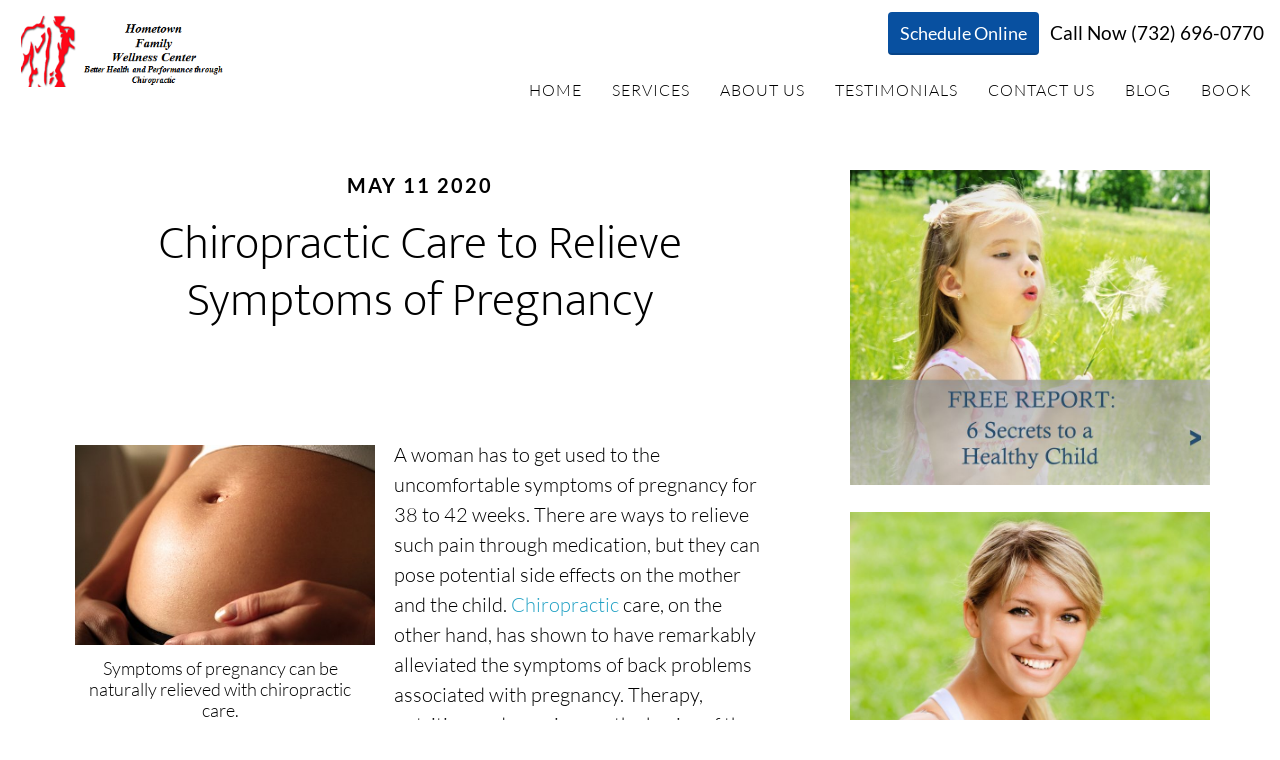

--- FILE ---
content_type: text/html; charset=UTF-8
request_url: https://www.chiropractorfreehold.com/category/chiropractor/page/29/
body_size: 27209
content:
<!DOCTYPE html><html dir="ltr" lang="en-US" prefix="og: https://ogp.me/ns#"><head ><meta charset="UTF-8" /><meta name="viewport" content="width=device-width, initial-scale=1" /><title>chiropractor - Hometown Family Wellness Center - Page 29</title><meta name="description" content="- Page 29" /><meta name="robots" content="noindex, nofollow, max-image-preview:large" /><link rel="canonical" href="https://www.chiropractorfreehold.com/category/chiropractor/page/29/" /><link rel="prev" href="https://www.chiropractorfreehold.com/category/chiropractor/page/28/" /><link rel="next" href="https://www.chiropractorfreehold.com/category/chiropractor/page/30/" /><meta name="generator" content="All in One SEO (AIOSEO) 4.9.0" /> <script type="application/ld+json" class="aioseo-schema">{"@context":"https:\/\/schema.org","@graph":[{"@type":"BreadcrumbList","@id":"https:\/\/www.chiropractorfreehold.com\/category\/chiropractor\/page\/29\/#breadcrumblist","itemListElement":[{"@type":"ListItem","@id":"https:\/\/www.chiropractorfreehold.com#listItem","position":1,"name":"Home","item":"https:\/\/www.chiropractorfreehold.com","nextItem":{"@type":"ListItem","@id":"https:\/\/www.chiropractorfreehold.com\/category\/chiropractor\/#listItem","name":"chiropractor"}},{"@type":"ListItem","@id":"https:\/\/www.chiropractorfreehold.com\/category\/chiropractor\/#listItem","position":2,"name":"chiropractor","item":"https:\/\/www.chiropractorfreehold.com\/category\/chiropractor\/","nextItem":{"@type":"ListItem","@id":"https:\/\/www.chiropractorfreehold.com\/category\/chiropractor\/page\/29#listItem","name":"Page 29"},"previousItem":{"@type":"ListItem","@id":"https:\/\/www.chiropractorfreehold.com#listItem","name":"Home"}},{"@type":"ListItem","@id":"https:\/\/www.chiropractorfreehold.com\/category\/chiropractor\/page\/29#listItem","position":3,"name":"Page 29","previousItem":{"@type":"ListItem","@id":"https:\/\/www.chiropractorfreehold.com\/category\/chiropractor\/#listItem","name":"chiropractor"}}]},{"@type":"CollectionPage","@id":"https:\/\/www.chiropractorfreehold.com\/category\/chiropractor\/page\/29\/#collectionpage","url":"https:\/\/www.chiropractorfreehold.com\/category\/chiropractor\/page\/29\/","name":"chiropractor - Hometown Family Wellness Center - Page 29","description":"- Page 29","inLanguage":"en-US","isPartOf":{"@id":"https:\/\/www.chiropractorfreehold.com\/#website"},"breadcrumb":{"@id":"https:\/\/www.chiropractorfreehold.com\/category\/chiropractor\/page\/29\/#breadcrumblist"}},{"@type":"Organization","@id":"https:\/\/www.chiropractorfreehold.com\/#organization","name":"Hometown Family Wellness Center","description":"Experienced Chiropractor in Freehold","url":"https:\/\/www.chiropractorfreehold.com\/"},{"@type":"WebSite","@id":"https:\/\/www.chiropractorfreehold.com\/#website","url":"https:\/\/www.chiropractorfreehold.com\/","name":"Hometown Family Wellness Center","description":"Experienced Chiropractor in Freehold","inLanguage":"en-US","publisher":{"@id":"https:\/\/www.chiropractorfreehold.com\/#organization"}}]}</script> <link rel='dns-prefetch' href='//fonts.googleapis.com' /><link rel='dns-prefetch' href='//maxcdn.bootstrapcdn.com' /><link rel="alternate" type="application/rss+xml" title="Hometown Family Wellness Center &raquo; Feed" href="https://www.chiropractorfreehold.com/feed/" /><link rel="alternate" type="application/rss+xml" title="Hometown Family Wellness Center &raquo; Comments Feed" href="https://www.chiropractorfreehold.com/comments/feed/" /><link rel="alternate" type="application/rss+xml" title="Hometown Family Wellness Center &raquo; chiropractor Category Feed" href="https://www.chiropractorfreehold.com/category/chiropractor/feed/" /><style id="litespeed-ccss">article,aside,header,main,nav,section{display:block}html{font-family:sans-serif;-ms-text-size-adjust:100%;-webkit-text-size-adjust:100%}body{margin:0}a{background:#fff0}h1{font-size:2em;margin:.67em 0}strong{font-weight:700}img{border:0}*{-webkit-box-sizing:border-box;-moz-box-sizing:border-box;box-sizing:border-box}.entry:before,.entry-content:before,.site-container:before,.site-header:before,.site-inner:before,.widget:before,.wrap:before{content:" ";display:table}.entry:after,.entry-content:after,.site-container:after,.site-header:after,.site-inner:after,.widget:after,.wrap:after{clear:both;content:" ";display:table}body{background-color:#fff;color:#000;font-family:"Ek Mukta",sans-serif;font-size:20px;font-weight:200;line-height:1.5;-webkit-font-smoothing:antialiased}a{color:#22a1c4;text-decoration:none}p{margin:0 0 30px;padding:0}ul{margin:0;padding:0}li{list-style-type:none}strong{font-weight:800}h1,h2{font-family:"Ek Mukta",sans-serif;font-weight:200;line-height:1.2;margin:0 0 20px}h1{font-size:36px}h2{font-size:32px}img{max-width:100%}img{height:auto}::-moz-placeholder{color:#000;opacity:1}::-webkit-input-placeholder{color:#000}.site-inner,.wrap{float:none;margin:0 auto;max-width:1200px}.site-inner{background-color:#fff;clear:both;margin-top:170px;position:relative;z-index:9;-word-wrap:break-word}.entry-title{font-size:48px}img.alignnone,.alignnone{margin-bottom:12px}.widget{word-wrap:break-word}.site-header{background-color:#000;left:0;position:fixed;top:0;width:100%;z-index:999}.title-area{float:left;padding:25px 0;width:360px}.site-title{font-size:24px;font-weight:800;letter-spacing:2px;line-height:1;margin-bottom:0;text-transform:uppercase}.site-title a{color:#fff!important}.header-image .title-area{padding:0}.header-image .site-title>a{background-size:contain!important;display:block;height:76px;text-indent:-9999px}.site-description{display:block;height:0;margin-bottom:0;text-indent:-9999px}.genesis-nav-menu{line-height:1}.genesis-nav-menu .menu-item{display:inline-block;text-align:left}.genesis-nav-menu li li{margin-left:0}.genesis-nav-menu a{color:#fff;display:block;font-size:14px;font-weight:200;letter-spacing:1px;padding:30px 15px;text-transform:uppercase}.genesis-nav-menu>li>a{border-bottom:2px solid #fff0}.genesis-nav-menu>.menu-item>a{text-transform:uppercase}.genesis-nav-menu .sub-menu{left:-9999px;letter-spacing:0;opacity:0;position:absolute;width:240px;z-index:99}.genesis-nav-menu .sub-menu a{background-color:#111;padding:20px;position:relative;width:240px}.nav-primary{text-align:center}.nav-primary .genesis-nav-menu{float:right}.content{float:left;width:700px}.entry{margin-bottom:100px}p.entry-meta{font-size:20px;margin-bottom:0}.entry-header{text-align:center}.entry-header p.entry-meta{font-weight:700;letter-spacing:2px;margin-bottom:16px;text-transform:uppercase}.entry-header::after{border-bottom:1px solid #000;content:"";display:block;margin:0 auto 60px;padding-bottom:30px;width:25%}.sidebar{float:right;width:360px}.sidebar .widget{margin-bottom:40px}.site-inner{opacity:1}*{outline:none!important}body{font-familyfont-family:"Lato","sans-serif"}.title-area{width:300px;padding-left:9px}.site-header{background-color:#FFF}.genesis-nav-menu a{color:#000;font-size:16px;font-family:"Lato",sans-serif}.nav-primary .genesis-nav-menu{float:none}.header-image .site-title>a{top:3px;position:relative}.entry-header::after{border-bottom:0 solid #000}.sidebar .widget{margin-bottom:7px}.site-header>.wrap{border-bottom:0 solid #fff;padding-top:8px}.genesis-nav-menu .menu-item{position:static}.genesis-nav-menu .sub-menu{left:initial;letter-spacing:0;opacity:1;position:absolute}.genesis-nav-menu ul.sub-menu{border-left:1px solid #f7f7f7;border-right:1px solid #f7f7f7;border-bottom:1px solid #f7f7f7;min-width:127px;position:absolute;-webkit-box-shadow:0 1px 1px rgb(0 0 0/.05)!important;-moz-box-shadow:0 1px 1px rgb(0 0 0/.05)!important;-o-box-shadow:0 1px 1px rgb(0 0 0/.05)!important;-ms-box-shadow:0 1px 1px rgb(0 0 0/.05)!important;box-shadow:0 1px 1px rgb(0 0 0/.05)!important;-webkit-transform:rotate3d(1,0,0,-90deg)!important;-moz-transform:rotate3d(1,0,0,-90deg)!important;-o-transform:rotate3d(1,0,0,-90deg)!important;-ms-transform:rotate3d(1,0,0,-90deg)!important;transform:rotate3d(1,0,0,-90deg)!important;-webkit-transform-origin:0 0 0!important;-moz-transform-origin:0 0 0!important;-o-transform-origin:0 0 0!important;-ms-transform-origin:0 0 0!important;transform-origin:0 0 0!important}ul.sub-menu a{color:#fff}.genesis-nav-menu ul.sub-menu{position:absolute;top:100%;padding:0 0;-webkit-transform:translateY(55px);-moz-transform:translateY(55px);-o-transform:translateY(55px);-ms-transform:translateY(55px);transform:translateY(55px);opacity:0;visibility:hidden;overflow:hidden;border-left:1px solid rgb(0 0 0/.15);border-right:1px solid rgb(0 0 0/.15);border-bottom:1px solid rgb(0 0 0/.15);margin-top:-2px}.menu-primary li{-webkit-transform-style:preserve-3d;-moz-transform-style:preserve-3d;-o-transform-style:preserve-3d;-ms-transform-style:preserve-3d;transform-style:preserve-3d;-webkit-transform:perspective(600);-moz-transform:perspective(600);-o-transform:perspective(600);-ms-transform:perspective(600);transform:perspective(600);perspective:600px}.genesis-nav-menu .sub-menu a{background-color:#FDFDFD;color:#000}.sub-menu .menu-item{border-bottom:0 solid #e0e0e0}.call-now a{font-weight:400;color:#41BEDD;font-size:18px}header.site-header{padding-left:8px}.call-now-header{text-align:center}.call-now-header a{color:#000;font-size:19px;font-weight:400}#call_now_in_header{float:right;padding-top:4px;max-height:4px}.nav-primary{text-align:right;margin-top:24px}.nav-primary .genesis-nav-menu a{padding:27px 15px 22px}.genesis-nav-menu .sub-menu a{width:240px}@media only screen and (max-width:1280px){.site-inner,.wrap{max-width:1140px}}@media only screen and (max-width:1200px){.site-inner,.wrap{max-width:960px}.site-header .widget-area{width:580px}.content{width:520px}.genesis-nav-menu a{padding:30px 10px}.site-inner,.wrap{max-width:100%}#call_now_in_header{padding-right:12px;width:auto}.site-inner,.wrap{padding-left:1%;padding-right:1%}}@media only screen and (max-width:1023px){.site-inner,.wrap{max-width:768px}.site-header{position:static}.content,.sidebar,.site-header .widget-area,.title-area{width:100%}.site-header .title-area{padding:15px 0;margin-left:auto;margin-right:auto}.genesis-nav-menu,.site-header .widget-area,.site-title{text-align:center}.header-image .site-title>a{background-position:center!important}.nav-primary .genesis-nav-menu{float:none}.genesis-nav-menu a{padding:10px}.site-inner{margin-top:80px}ul#menu-main-menu{margin-top:21px}#call_now_in_header{clear:both;float:none}}@media only screen and (max-width:800px){.site-inner,.wrap{max-width:none;width:100%}.site-inner,.wrap{padding:0 5%}.site-inner,.wrap{padding:0 1%}.title-area{width:100%}.title-area{float:none}#call_now_in_header{float:none;padding-top:0;max-height:20px}.wrap #call_now_in_header{float:none;padding-top:4px;max-height:4px;position:relative;top:-14px}}@media only screen and (max-width:615px){.site-inner{margin-top:13px}}ul{box-sizing:border-box}.entry-content{counter-reset:footnotes}:root{--wp--preset--font-size--normal:16px;--wp--preset--font-size--huge:42px}html :where(img[class*=wp-image-]){height:auto;max-width:100%}:root{--wp--preset--aspect-ratio--square:1;--wp--preset--aspect-ratio--4-3:4/3;--wp--preset--aspect-ratio--3-4:3/4;--wp--preset--aspect-ratio--3-2:3/2;--wp--preset--aspect-ratio--2-3:2/3;--wp--preset--aspect-ratio--16-9:16/9;--wp--preset--aspect-ratio--9-16:9/16;--wp--preset--color--black:#000000;--wp--preset--color--cyan-bluish-gray:#abb8c3;--wp--preset--color--white:#ffffff;--wp--preset--color--pale-pink:#f78da7;--wp--preset--color--vivid-red:#cf2e2e;--wp--preset--color--luminous-vivid-orange:#ff6900;--wp--preset--color--luminous-vivid-amber:#fcb900;--wp--preset--color--light-green-cyan:#7bdcb5;--wp--preset--color--vivid-green-cyan:#00d084;--wp--preset--color--pale-cyan-blue:#8ed1fc;--wp--preset--color--vivid-cyan-blue:#0693e3;--wp--preset--color--vivid-purple:#9b51e0;--wp--preset--gradient--vivid-cyan-blue-to-vivid-purple:linear-gradient(135deg,rgba(6,147,227,1) 0%,rgb(155,81,224) 100%);--wp--preset--gradient--light-green-cyan-to-vivid-green-cyan:linear-gradient(135deg,rgb(122,220,180) 0%,rgb(0,208,130) 100%);--wp--preset--gradient--luminous-vivid-amber-to-luminous-vivid-orange:linear-gradient(135deg,rgba(252,185,0,1) 0%,rgba(255,105,0,1) 100%);--wp--preset--gradient--luminous-vivid-orange-to-vivid-red:linear-gradient(135deg,rgba(255,105,0,1) 0%,rgb(207,46,46) 100%);--wp--preset--gradient--very-light-gray-to-cyan-bluish-gray:linear-gradient(135deg,rgb(238,238,238) 0%,rgb(169,184,195) 100%);--wp--preset--gradient--cool-to-warm-spectrum:linear-gradient(135deg,rgb(74,234,220) 0%,rgb(151,120,209) 20%,rgb(207,42,186) 40%,rgb(238,44,130) 60%,rgb(251,105,98) 80%,rgb(254,248,76) 100%);--wp--preset--gradient--blush-light-purple:linear-gradient(135deg,rgb(255,206,236) 0%,rgb(152,150,240) 100%);--wp--preset--gradient--blush-bordeaux:linear-gradient(135deg,rgb(254,205,165) 0%,rgb(254,45,45) 50%,rgb(107,0,62) 100%);--wp--preset--gradient--luminous-dusk:linear-gradient(135deg,rgb(255,203,112) 0%,rgb(199,81,192) 50%,rgb(65,88,208) 100%);--wp--preset--gradient--pale-ocean:linear-gradient(135deg,rgb(255,245,203) 0%,rgb(182,227,212) 50%,rgb(51,167,181) 100%);--wp--preset--gradient--electric-grass:linear-gradient(135deg,rgb(202,248,128) 0%,rgb(113,206,126) 100%);--wp--preset--gradient--midnight:linear-gradient(135deg,rgb(2,3,129) 0%,rgb(40,116,252) 100%);--wp--preset--font-size--small:13px;--wp--preset--font-size--medium:20px;--wp--preset--font-size--large:36px;--wp--preset--font-size--x-large:42px;--wp--preset--spacing--20:0.44rem;--wp--preset--spacing--30:0.67rem;--wp--preset--spacing--40:1rem;--wp--preset--spacing--50:1.5rem;--wp--preset--spacing--60:2.25rem;--wp--preset--spacing--70:3.38rem;--wp--preset--spacing--80:5.06rem;--wp--preset--shadow--natural:6px 6px 9px rgba(0, 0, 0, 0.2);--wp--preset--shadow--deep:12px 12px 50px rgba(0, 0, 0, 0.4);--wp--preset--shadow--sharp:6px 6px 0px rgba(0, 0, 0, 0.2);--wp--preset--shadow--outlined:6px 6px 0px -3px rgba(255, 255, 255, 1), 6px 6px rgba(0, 0, 0, 1);--wp--preset--shadow--crisp:6px 6px 0px rgba(0, 0, 0, 1)}.dashicons{font-family:dashicons;display:inline-block;line-height:1;font-weight:400;font-style:normal;speak:never;text-decoration:inherit;text-transform:none;text-rendering:auto;-webkit-font-smoothing:antialiased;-moz-osx-font-smoothing:grayscale;width:20px;height:20px;font-size:20px;vertical-align:top;text-align:center}.dashicons-no:before{content:""}#call_now_in_header{max-height:none}.scheduler-header-wrap{text-align:center;float:none;display:inline-block}.call-now-header{display:inline-block;clear:both;text-align:center;width:220px;max-width:100%;float:none;margin-top:5px;margin-left:8px}.nav-primary{text-align:right;margin-top:0;width:794px;float:right}.nav-primary{max-width:100%}@media only screen and (max-width:420px){.optin-1-slide-in{padding:32px 0 10px!important}}@media only screen and (max-width:1280px){header.site-header .wrap{max-width:98%}.title-area{width:203px}nav.nav-primary .wrap{max-width:100%;padding-left:0;padding-right:0}}@media only screen and (max-width:1200px){#call_now_in_header{padding-right:12px;width:auto}}@media only screen and (max-width:1140px){.genesis-nav-menu a{font-size:15px}.nav-primary .genesis-nav-menu a{padding:27px 9px 22px}}@media only screen and (max-width:1023px){.site-header .title-area{float:none}#call_now_in_header{clear:both;float:none}.nav-primary{width:100%}}@media only screen and (max-width:800px){#call_now_in_header{float:none;padding-top:0;max-height:20px}.wrap #call_now_in_header{float:none;padding-top:4px;max-height:4px;topdisplay:inline-block;margin-left:auto;margin-right:auto;position:static;width:100%}.scheduler-header-wrap,.call-now-header{display:block;margin-left:auto;margin-right:auto}}.optin-1-slide-in{width:570px;-webkit-transform:translateX(+100%);transform:translateX(+100%);height:100%}.optin-1-slide-in{top:0;right:0;height:100%;overflow-y:auto;position:fixed;z-index:12;-webkit-backface-visibility:hidden;backface-visibility:hidden;background:#e6e6e6;z-index:99999;max-width:100%}.optin-1-slide-in{padding:32px 60px 10px;background-color:#f9f9f9;width:570px;border-right:1px solid #bbb;border-left:1px solid #bbb}.optin-1-close-icon{text-align:right}.slider-optin-wrap h2{margin:50px auto 30px;font-weight:400;text-align:center}.slider-optin-wrap .dashicons{font-size:40px;height:40px;margin-bottom:20px;width:40px}@media only screen and (max-width:1139px){.nav-primary{width:725px}}@media only screen and (max-width:1023px){.nav-primary{width:100%}}.site-title a{background:url(https://www.chiropractorfreehold.com/wp-content/uploads/2015/12/chiropractic-logo-in-freehold.png)no-repeat!important}</style><link rel="preload" data-asynced="1" data-optimized="2" as="style" onload="this.onload=null;this.rel='stylesheet'" href="https://www.chiropractorfreehold.com/wp-content/litespeed/css/d55162dbbe07da602f7b69bd6301b62e.css?ver=63178" /><script src="[data-uri]" defer></script> <script type="text/javascript" src="https://www.chiropractorfreehold.com/wp-includes/js/jquery/jquery.min.js?ver=3.7.1" id="jquery-core-js"></script> <link rel="https://api.w.org/" href="https://www.chiropractorfreehold.com/wp-json/" /><link rel="alternate" title="JSON" type="application/json" href="https://www.chiropractorfreehold.com/wp-json/wp/v2/categories/595" /><link rel="EditURI" type="application/rsd+xml" title="RSD" href="https://www.chiropractorfreehold.com/xmlrpc.php?rsd" /><link rel="icon" href="https://www.chiropractorfreehold.com/wp-content/themes/dentist/images/favicon.ico" /><link rel="pingback" href="https://www.chiropractorfreehold.com/xmlrpc.php" />
 <script>(function(w,d,s,l,i){w[l]=w[l]||[];w[l].push({'gtm.start':
new Date().getTime(),event:'gtm.js'});var f=d.getElementsByTagName(s)[0],
j=d.createElement(s),dl=l!='dataLayer'?'&l='+l:'';j.async=true;j.src=
'https://www.googletagmanager.com/gtm.js?id='+i+dl;f.parentNode.insertBefore(j,f);
})(window,document,'script','dataLayer','GTM-N6HPG6VV');</script> </head><body data-rsssl=1 class="archive paged category category-chiropractor category-595 paged-29 category-paged-29 wp-theme-genesis wp-child-theme-dentist custom-header header-image header-full-width content-sidebar genesis-breadcrumbs-hidden genesis-footer-widgets-visible windows chrome override" itemscope itemtype="https://schema.org/WebPage">
<noscript><iframe src="https://www.googletagmanager.com/ns.html?id=GTM-N6HPG6VV"
height="0" width="0" style="display:none;visibility:hidden"></iframe></noscript><div class="site-container"><header class="site-header" itemscope itemtype="https://schema.org/WPHeader"><div class="wrap"><div class="title-area"><p class="site-title" itemprop="headline"><a href="https://www.chiropractorfreehold.com/">Hometown Family Wellness Center</a></p><p class="site-description" itemprop="description">Experienced Chiropractor in Freehold</p></div><div id="call_now_in_header" class="call-now widget-area"><section id="text-25" class="widget widget_text"><div class="widget-wrap"><div class="textwidget"><div class="scheduler-header-wrap"><a href = https://services.paydc.com/schedule?id=1735758169 target = "_blank" class="paydc-embed-button"
style="background: #0850A0; color: #ffffff; padding: 8px 12px; border: 0px; -webkit-box-shadow: 0 -2px 0 rgba(0,0,0,0.15) inset;-moz-box-shadow: 0 -2px 0 rgba(0,0,0,0.15) inset;box-shadow: 0 -2px 0 rgba(0,0,0,0.15) inset;border-radius: 4px; text-decoration: none; display: inline-block;">Schedule Online</a></div><div class="call-now-header"><a href="tel:7327800044" itemprop="url">Call Now (732) 780-0044</a></div></div></div></section></div><nav class="nav-primary" aria-label="Main" itemscope itemtype="https://schema.org/SiteNavigationElement"><div class="wrap"><ul id="menu-main-menu" class="menu genesis-nav-menu menu-primary"><li id="menu-item-92" class="menu-item menu-item-type-custom menu-item-object-custom menu-item-92"><a href="/" data-ps2id-api="true" itemprop="url"><span itemprop="name">Home</span></a></li><li id="menu-item-3493" class="menu-item menu-item-type-post_type menu-item-object-page menu-item-has-children menu-item-3493"><a href="https://www.chiropractorfreehold.com/about/services/" data-ps2id-api="true" itemprop="url"><span itemprop="name">Services</span></a><ul class="sub-menu"><li id="menu-item-3553" class="menu-item menu-item-type-post_type menu-item-object-page menu-item-3553"><a href="https://www.chiropractorfreehold.com/services/chiropractic/" data-ps2id-api="true" itemprop="url"><span itemprop="name">Chiropractic</span></a></li><li id="menu-item-3551" class="menu-item menu-item-type-post_type menu-item-object-page menu-item-3551"><a href="https://www.chiropractorfreehold.com/services/supplements/" data-ps2id-api="true" itemprop="url"><span itemprop="name">Supplements</span></a></li><li id="menu-item-5132" class="menu-item menu-item-type-post_type menu-item-object-page menu-item-5132"><a href="https://www.chiropractorfreehold.com/services/cbd-fluid/" data-ps2id-api="true" itemprop="url"><span itemprop="name">CBD Fluid</span></a></li><li id="menu-item-5097" class="menu-item menu-item-type-post_type menu-item-object-page menu-item-5097"><a href="https://www.chiropractorfreehold.com/services/medical-weight-loss/" data-ps2id-api="true" itemprop="url"><span itemprop="name">Medical Weight Loss</span></a></li><li id="menu-item-4945" class="menu-item menu-item-type-post_type menu-item-object-page menu-item-4945"><a href="https://www.chiropractorfreehold.com/services/stretches/" data-ps2id-api="true" itemprop="url"><span itemprop="name">Stretches</span></a></li></ul></li><li id="menu-item-3491" class="menu-item menu-item-type-post_type menu-item-object-page menu-item-has-children menu-item-3491"><a href="https://www.chiropractorfreehold.com/about/" data-ps2id-api="true" itemprop="url"><span itemprop="name">About Us</span></a><ul class="sub-menu"><li id="menu-item-3492" class="menu-item menu-item-type-post_type menu-item-object-page menu-item-3492"><a href="https://www.chiropractorfreehold.com/meet-staff/" data-ps2id-api="true" itemprop="url"><span itemprop="name">Meet our Staff</span></a></li><li id="menu-item-5782" class="menu-item menu-item-type-post_type menu-item-object-page menu-item-5782"><a href="https://www.chiropractorfreehold.com/office-tour/" data-ps2id-api="true" itemprop="url"><span itemprop="name">Office Tour</span></a></li></ul></li><li id="menu-item-3499" class="menu-item menu-item-type-post_type menu-item-object-page menu-item-3499"><a href="https://www.chiropractorfreehold.com/reviews/" data-ps2id-api="true" itemprop="url"><span itemprop="name">Testimonials</span></a></li><li id="menu-item-3496" class="menu-item menu-item-type-post_type menu-item-object-page menu-item-3496"><a href="https://www.chiropractorfreehold.com/about/contact-us/" data-ps2id-api="true" itemprop="url"><span itemprop="name">Contact Us</span></a></li><li id="menu-item-3498" class="menu-item menu-item-type-post_type menu-item-object-page current_page_parent menu-item-3498"><a href="https://www.chiropractorfreehold.com/blog/" data-ps2id-api="true" itemprop="url"><span itemprop="name">Blog</span></a></li><li id="menu-item-5282" class="menu-item menu-item-type-post_type menu-item-object-page menu-item-5282"><a href="https://www.chiropractorfreehold.com/book/" data-ps2id-api="true" itemprop="url"><span itemprop="name">Book</span></a></li></ul></div></nav></div></header><div class="site-inner"><div class="content-sidebar-wrap"><main class="content"><article class="post-2344 post type-post status-publish format-standard category-chiropractic category-chiropractic-news category-chiropractic-tips category-chiropractor category-chirorpactic category-health-tips category-local-news category-natural-remedies tag-back-pain tag-chiropractic-2 tag-pregnancy tag-symptoms-of-pregnancy entry" aria-label="Chiropractic Care to Relieve Symptoms of Pregnancy" itemscope itemtype="https://schema.org/CreativeWork"><header class="entry-header"><p class="entry-meta"><time class="entry-time" itemprop="datePublished" datetime="2020-05-11T04:15:36+00:00">May 11 2020</time></p><h2 class="entry-title" itemprop="headline"><a class="entry-title-link" rel="bookmark" href="https://www.chiropractorfreehold.com/chiropractic-care-to-relieve-symptoms-of-pregnancy/">Chiropractic Care to Relieve Symptoms of Pregnancy</a></h2></header><div class="entry-content" itemprop="text"><figure id="attachment_694334" aria-describedby="caption-attachment-694334" style="width: 300px" class="wp-caption alignleft"><a href="https://www.chiropractorfreehold.com/wp-content/uploads/2014/01/Pregnant_woman2.jpg"><img data-lazyloaded="1" src="[data-uri]" fetchpriority="high" decoding="async" class="wp-image-694334 size-medium" style="margin: 5px" data-src="https://www.chiropractorfreehold.com/wp-content/uploads/2014/01/Pregnant_woman2.jpg" alt="Pregnant_woman2" width="300" height="200" /><noscript><img fetchpriority="high" decoding="async" class="wp-image-694334 size-medium" style="margin: 5px" src="https://www.chiropractorfreehold.com/wp-content/uploads/2014/01/Pregnant_woman2.jpg" alt="Pregnant_woman2" width="300" height="200" /></noscript></a><figcaption id="caption-attachment-694334" class="wp-caption-text">Symptoms of pregnancy can be naturally relieved with chiropractic care.</figcaption></figure><p>A woman has to get used to the uncomfortable symptoms of pregnancy for 38 to 42 weeks. There are ways to relieve such pain through medication, but they can pose potential side effects on the mother and the child. <a href="https://plus.google.com/+Chiropractorfreehold/about?hl=en">Chiropractic</a> care, on the other hand, has shown to have remarkably alleviated the symptoms of back problems associated with pregnancy. Therapy, nutrition and exercise are the basics of the treatment that makes chiropractic and pregnancy go hand in hand.</p><p><b>Chiropractic Care for Pregnancy</b></p><p>Chiropractic treatments are non-invasive and address the misalignment in the spine to alleviate pain. Studies have also shown chiropractic care to have no known side effects on pregnant woman and the innate child. It promotes development in the mother and the baby. The Webster Technique is commonly employed to treat pregnant women, as it tends to apply as less pressure on the abdomen as possible.</p><p><b>Common Symptoms of Pregnancy</b></p><p>Back pains are very common during pregnancy. Women put on extra weight during the period, thus increasing the pressure on the spine. This leads to nerve stress, which can halt the development of a child. Other common <a href="https://plus.google.com/+Chiropractorfreehold/about?hl=en">symptoms of pregnancy</a> include:</p><ul><li>Pelvic pain</li><li>Nausea</li><li>Vomiting</li><li>Morning sickness</li><li>Heartburn</li><li>Shortness of breath</li><li>High blood pressure</li><li>Swollen ankles</li><li>Hormonal changes</li></ul><p><b>Complications That Can Arise</b></p><p>Dislocation of the vertebra, or better known as vertebral subluxation, can interrupt the nervous system and affect the ability of communication within a body. Subluxation can result in:</p><p>Nerve Tension – Muscles around the spine become tight and experience inflammation on areas with misalignment in the spine. This adds stress on the nerves, and these nerves lead to various parts and organs in the body, like muscles, glands and blood vessels. Neglecting nerve tension can cause degeneration in various body systems.</p><p>Body Imbalance – Subluxation in the neck can lead to head tilting on one side. The righting reflex in the brain causes lower cervical spine to bend on the opposite direction of the head tilt. This can cause one side of the pelvis to draw up, making one leg appear shorter than the other. The uneven distribution of weight puts more stress on the joints. Extremely painful for the mother, it may even cause problems for the baby to get into the right birthing position.</p><p>A visit to the chiropractor throughout pregnancy can help you naturally relieve symptoms of pregnancy, and can make the pregnancy and delivery comfortable and faster.</p><p>Image used under Creative Commons Licensing: <a href="http://commons.wikimedia.org/wiki/File:Pregnant_woman2.jpg">Pregnant woman2.jpg</a></p></div><footer class="entry-footer"><p class="entry-meta">Written by <span class="entry-author" itemprop="author" itemscope itemtype="https://schema.org/Person"><a href="https://www.chiropractorfreehold.com/author/4gotchaknows/" class="entry-author-link" rel="author" itemprop="url"><span class="entry-author-name" itemprop="name">Admin</span></a></span> <span class="entry-categories"> &middot; Categorized: <a href="https://www.chiropractorfreehold.com/category/chiropractic/" rel="category tag">Chiropractic</a>, <a href="https://www.chiropractorfreehold.com/category/chiropractic-news/" rel="category tag">Chiropractic News</a>, <a href="https://www.chiropractorfreehold.com/category/chiropractic-tips/" rel="category tag">Chiropractic Tips</a>, <a href="https://www.chiropractorfreehold.com/category/chiropractor/" rel="category tag">chiropractor</a>, <a href="https://www.chiropractorfreehold.com/category/chirorpactic/" rel="category tag">chirorpactic</a>, <a href="https://www.chiropractorfreehold.com/category/health-tips/" rel="category tag">Health Tips</a>, <a href="https://www.chiropractorfreehold.com/category/local-news/" rel="category tag">Local News</a>, <a href="https://www.chiropractorfreehold.com/category/natural-remedies/" rel="category tag">Natural Remedies</a></span>  <span class="entry-tags"> &middot; Tagged: <a href="https://www.chiropractorfreehold.com/tag/back-pain/" rel="tag">back pain</a>, <a href="https://www.chiropractorfreehold.com/tag/chiropractic-2/" rel="tag">chiropractic</a>, <a href="https://www.chiropractorfreehold.com/tag/pregnancy/" rel="tag">pregnancy</a>, <a href="https://www.chiropractorfreehold.com/tag/symptoms-of-pregnancy/" rel="tag">symptoms of pregnancy</a></span></p></footer></article><article class="post-4381 post type-post status-publish format-standard has-post-thumbnail category-back-pain-2 category-back-pain-treatment category-chiropractic category-chiropractic-news category-chiropractic-tips category-chiropractic-videos category-chiropractor category-headaches-chiropractic category-health-tips category-natural-remedies category-neck-pain-2 category-neck-pain-relief category-stiff-neck tag-back-pain tag-chiropractic-2 tag-chiropractor tag-headaches tag-knee-pain tag-neck-pain tag-sciatica tag-shoulder-pain tag-spinal-hygiene entry" aria-label="The Straw that Broke Your Back or Neck" itemscope itemtype="https://schema.org/CreativeWork"><header class="entry-header"><p class="entry-meta"><time class="entry-time" itemprop="datePublished" datetime="2020-05-11T04:10:03+00:00">May 11 2020</time></p><h2 class="entry-title" itemprop="headline"><a class="entry-title-link" rel="bookmark" href="https://www.chiropractorfreehold.com/the-straw-that-broke-your-back-or-neck/">The Straw that Broke Your Back or Neck</a></h2></header><div class="entry-content" itemprop="text"><p>So many times patients come to our office suffering with pain:  neck pain, back pain, <a href="https://plus.google.com/+Chiropractorfreehold">headaches</a>, shoulder pain, knee pain, sciatica or other symptoms but they don&#8217;t know what was the cause.  What you have to understand is that many times there is no one thing or accident that caused the problems, it&#8217;s the accumulative effects from the time you were born.  As I always say, it&#8217;s the straw that broke your back or neck!</p><p>I recently did a video in our office to discuss this and explain to you all the different traumas that you are putting into your body every single day.  These micro traumas occur from the time you are born to the current day.  Click below to watch the video and learn what you, your children and your friends should know:</p><p><iframe style="border: none; overflow: hidden;" src="https://www.facebook.com/plugins/video.php?href=https%3A%2F%2Fwww.facebook.com%2FFreeholdChiropractor%2Fvideos%2F10156620533557577%2F&amp;show_text=0&amp;width=267" width="267" height="476" frameborder="0" scrolling="no" allowfullscreen="allowfullscreen"></iframe></p><p>So, next time you feel pain, remember all the different stresses you put into your body on a daily basis.  It&#8217;s usually the straw that broke your back or neck!  It&#8217;s important to take care of your body.  <a href="https://www.chiropractorfreehold.com/">Chiropractic</a> helps reduce the cause of the pain before it happens.  &#8220;An ounce of prevention is worth a pound of cure&#8221; Benjamin Franklin!</p><p>Many times the problem is building up over time and you are asymptomatic.  This means you don&#8217;t have pain yet.  By seeing a chiropractor for maintenance, it helps prevent the problem from getting to the point of pain.  We can find the imbalances in the spine, adjust them and help prevent you from getting to the point of pain again.  Take a more active approach to your body and health.  Just like your teeth, you don&#8217;t wait to start brushing your teeth or going to a dentist when you have pain or cavities.  We show our patients spinal hygiene with corrective adjustments and home stretching similar to dental hygiene to prevent cavities, gum disease and other problems.</p></div><footer class="entry-footer"><p class="entry-meta">Written by <span class="entry-author" itemprop="author" itemscope itemtype="https://schema.org/Person"><a href="https://www.chiropractorfreehold.com/author/thedoc/" class="entry-author-link" rel="author" itemprop="url"><span class="entry-author-name" itemprop="name">Russell Brokstein</span></a></span> <span class="entry-categories"> &middot; Categorized: <a href="https://www.chiropractorfreehold.com/category/back-pain-2/" rel="category tag">Back Pain</a>, <a href="https://www.chiropractorfreehold.com/category/back-pain-treatment/" rel="category tag">Back Pain Treatment</a>, <a href="https://www.chiropractorfreehold.com/category/chiropractic/" rel="category tag">Chiropractic</a>, <a href="https://www.chiropractorfreehold.com/category/chiropractic-news/" rel="category tag">Chiropractic News</a>, <a href="https://www.chiropractorfreehold.com/category/chiropractic-tips/" rel="category tag">Chiropractic Tips</a>, <a href="https://www.chiropractorfreehold.com/category/chiropractic-videos/" rel="category tag">Chiropractic Videos</a>, <a href="https://www.chiropractorfreehold.com/category/chiropractor/" rel="category tag">chiropractor</a>, <a href="https://www.chiropractorfreehold.com/category/headaches-chiropractic/" rel="category tag">Headaches</a>, <a href="https://www.chiropractorfreehold.com/category/health-tips/" rel="category tag">Health Tips</a>, <a href="https://www.chiropractorfreehold.com/category/natural-remedies/" rel="category tag">Natural Remedies</a>, <a href="https://www.chiropractorfreehold.com/category/neck-pain-2/" rel="category tag">Neck Pain</a>, <a href="https://www.chiropractorfreehold.com/category/neck-pain-relief/" rel="category tag">Neck Pain Relief</a>, <a href="https://www.chiropractorfreehold.com/category/stiff-neck/" rel="category tag">Stiff Neck</a></span>  <span class="entry-tags"> &middot; Tagged: <a href="https://www.chiropractorfreehold.com/tag/back-pain/" rel="tag">back pain</a>, <a href="https://www.chiropractorfreehold.com/tag/chiropractic-2/" rel="tag">chiropractic</a>, <a href="https://www.chiropractorfreehold.com/tag/chiropractor/" rel="tag">chiropractor</a>, <a href="https://www.chiropractorfreehold.com/tag/headaches/" rel="tag">headaches</a>, <a href="https://www.chiropractorfreehold.com/tag/knee-pain/" rel="tag">knee pain</a>, <a href="https://www.chiropractorfreehold.com/tag/neck-pain/" rel="tag">neck pain</a>, <a href="https://www.chiropractorfreehold.com/tag/sciatica/" rel="tag">sciatica</a>, <a href="https://www.chiropractorfreehold.com/tag/shoulder-pain/" rel="tag">shoulder pain</a>, <a href="https://www.chiropractorfreehold.com/tag/spinal-hygiene/" rel="tag">Spinal Hygiene</a></span></p></footer></article><article class="post-3292 post type-post status-publish format-standard category-chiropractic category-chiropractic-news category-chiropractic-tips category-chiropractic-videos category-chiropractor category-health-tips category-local-news category-natural-remedies category-uncategorized tag-benefits-of-chiropractic tag-chiropractic-2 tag-chiropractor-in-freehold tag-dr-billy-demoss tag-dr-mercola tag-exercise tag-healthcare tag-healthcare-system tag-hormone-balance tag-nutrition tag-sickcare tag-stress-reduction tag-true-health tag-what-is-chiropractic entry" aria-label="What is Chiropractic?" itemscope itemtype="https://schema.org/CreativeWork"><header class="entry-header"><p class="entry-meta"><time class="entry-time" itemprop="datePublished" datetime="2020-05-11T03:59:01+00:00">May 11 2020</time></p><h2 class="entry-title" itemprop="headline"><a class="entry-title-link" rel="bookmark" href="https://www.chiropractorfreehold.com/what-is-chiropractic/">What is Chiropractic?</a></h2></header><div class="entry-content" itemprop="text"><p>There is a lot of confusion of &#8220;what is chiropractic&#8221;.</p><p>This is an awesome message by Dr. Mercola and Dr. Billy DeMoss helping to explain the full benefits of chiropractic.</p><p>Dr. DeMoss is one of the most known chiropractors educating the public and doctors worldwide about chiropractic.  Dr. Mercola is an osteopathic physician who promotes alternative medicine to help people be more healthy naturally.  Watch this awesome 14 minute interview so you can experience what chiropractic really provides to you!</p><p>As your top <a href="https://plus.google.com/u/0/b/104920686161525669880/+Chiropractorfreehold/about">Chiropractor in Freehold</a>, we feel it&#8217;s important for everybody to know, &#8220;What is Chiropractic&#8221;.  Our healthcare system in the United States is sickcare and nothing to do about health.  Medicine and surgery has a place but needs to be placed as an emergency not as primary healthcare.  Out of 37 developed countries, we use more medicine and surgery than every one of the others.  Yet, our country is <a href="http://www.nejm.org/doi/full/10.1056/NEJMp0910064#t=article">rated dead last in health</a>.  It is found that the countries that use the least medicine and surgery have the healthiest people.  Those that promote healthy lifestyle are the healthiest.  We need to make our healthcare system one that promotes health and wellness.</p><p>I never knew, &#8220;what is chiropractic&#8221; myself while I was growing up.  Like most children, I grew up with parents that</p><figure id="attachment_3392" aria-describedby="caption-attachment-3392" style="width: 300px" class="wp-caption alignright"><a href="http://brokstein.mattprados.com/wp-content/uploads/2016/07/what-is-chiropractic.jpg"><img data-lazyloaded="1" src="[data-uri]" decoding="async" class="size-medium wp-image-3392" data-src="https://brokstein.mattprados.com/wp-content/uploads/2016/07/what-is-chiropractic-300x183.jpg" alt="What is Chiropractic?" width="300" height="183" data-srcset="https://www.chiropractorfreehold.com/wp-content/uploads/2016/07/what-is-chiropractic-300x183.jpg 300w, https://www.chiropractorfreehold.com/wp-content/uploads/2016/07/what-is-chiropractic.jpg 566w" data-sizes="(max-width: 300px) 100vw, 300px" /><noscript><img decoding="async" class="size-medium wp-image-3392" src="https://brokstein.mattprados.com/wp-content/uploads/2016/07/what-is-chiropractic-300x183.jpg" alt="What is Chiropractic?" width="300" height="183" srcset="https://www.chiropractorfreehold.com/wp-content/uploads/2016/07/what-is-chiropractic-300x183.jpg 300w, https://www.chiropractorfreehold.com/wp-content/uploads/2016/07/what-is-chiropractic.jpg 566w" sizes="(max-width: 300px) 100vw, 300px" /></noscript></a><figcaption id="caption-attachment-3392" class="wp-caption-text">What is Chiropractic?</figcaption></figure><p>believed when I was sick that I should be brought to the medical doctor.  Prescribed antibiotics or other medicine was the rule of thumb.  I suffered for over 10 years with a bronchial asthmatic condition.  As a competitive soccer player, this was difficult especially when the weather would get colder.  While running, I would have a difficult time breathing.</p><p>My parents brought me to doctors that prescribed one inhaler after another with no relief.  During my 4 years at Penn State, I would suffer with bronchitis every 6 to 8 weeks.  Fortunately at 24 years old, I started getting adjusted and explained how the spine and nervous system could be affecting the functioning of my lungs.  For the first time, I was able to breath freely and play soccer without coughing up my lungs.  I&#8217;ve been getting adjusted now for 21 years and haven&#8217;t had one bought of an asthmatic attack.  I went from getting sick several times per year, to rarely getting sick.  My body was finally healthy!</p><p>Would you like to experience true health?  Would you like to give your body the opportunity to function at its best?  Let us help you by removing interference from the most important system in your body!  We will also guide you in other important aspects to be healthy:  nutrition, exercise, hormone balance, removing toxins from the body and stress reduction!  You and your children deserve the best of healthcare!  Choose Chiropractic!</p></div><footer class="entry-footer"><p class="entry-meta">Written by <span class="entry-author" itemprop="author" itemscope itemtype="https://schema.org/Person"><a href="https://www.chiropractorfreehold.com/author/4gotchaknows/" class="entry-author-link" rel="author" itemprop="url"><span class="entry-author-name" itemprop="name">Admin</span></a></span> <span class="entry-categories"> &middot; Categorized: <a href="https://www.chiropractorfreehold.com/category/chiropractic/" rel="category tag">Chiropractic</a>, <a href="https://www.chiropractorfreehold.com/category/chiropractic-news/" rel="category tag">Chiropractic News</a>, <a href="https://www.chiropractorfreehold.com/category/chiropractic-tips/" rel="category tag">Chiropractic Tips</a>, <a href="https://www.chiropractorfreehold.com/category/chiropractic-videos/" rel="category tag">Chiropractic Videos</a>, <a href="https://www.chiropractorfreehold.com/category/chiropractor/" rel="category tag">chiropractor</a>, <a href="https://www.chiropractorfreehold.com/category/health-tips/" rel="category tag">Health Tips</a>, <a href="https://www.chiropractorfreehold.com/category/local-news/" rel="category tag">Local News</a>, <a href="https://www.chiropractorfreehold.com/category/natural-remedies/" rel="category tag">Natural Remedies</a>, <a href="https://www.chiropractorfreehold.com/category/uncategorized/" rel="category tag">Uncategorized</a></span>  <span class="entry-tags"> &middot; Tagged: <a href="https://www.chiropractorfreehold.com/tag/benefits-of-chiropractic/" rel="tag">benefits of chiropractic</a>, <a href="https://www.chiropractorfreehold.com/tag/chiropractic-2/" rel="tag">chiropractic</a>, <a href="https://www.chiropractorfreehold.com/tag/chiropractor-in-freehold/" rel="tag">chiropractor in Freehold</a>, <a href="https://www.chiropractorfreehold.com/tag/dr-billy-demoss/" rel="tag">Dr. Billy DeMoss</a>, <a href="https://www.chiropractorfreehold.com/tag/dr-mercola/" rel="tag">Dr. Mercola</a>, <a href="https://www.chiropractorfreehold.com/tag/exercise/" rel="tag">exercise</a>, <a href="https://www.chiropractorfreehold.com/tag/healthcare/" rel="tag">healthcare</a>, <a href="https://www.chiropractorfreehold.com/tag/healthcare-system/" rel="tag">healthcare system</a>, <a href="https://www.chiropractorfreehold.com/tag/hormone-balance/" rel="tag">hormone balance</a>, <a href="https://www.chiropractorfreehold.com/tag/nutrition/" rel="tag">nutrition</a>, <a href="https://www.chiropractorfreehold.com/tag/sickcare/" rel="tag">sickcare</a>, <a href="https://www.chiropractorfreehold.com/tag/stress-reduction/" rel="tag">stress reduction</a>, <a href="https://www.chiropractorfreehold.com/tag/true-health/" rel="tag">true health</a>, <a href="https://www.chiropractorfreehold.com/tag/what-is-chiropractic/" rel="tag">what is chiropractic</a></span></p></footer></article><article class="post-2432 post type-post status-publish format-standard category-chiropractic category-chiropractic-news category-chiropractic-tips category-chiropractor category-chirorpactic category-fibromyalgia category-health-tips category-local-news category-natural-remedies tag-back-pain tag-back-pain-relief tag-chiropractor-freehold tag-chiropractor-freehold-nj tag-chiropractor-in-freehold tag-chiropractor-in-freehold-nj tag-fibromyalgia tag-freehold-chiropractor tag-freehold-chiropractor-reviews tag-headaches tag-migraines tag-neck-pain tag-neck-pain-relief tag-relief tag-sciatica tag-your-chiropractor-in-freehold entry" aria-label="Your Chiropractor in Freehold" itemscope itemtype="https://schema.org/CreativeWork"><header class="entry-header"><p class="entry-meta"><time class="entry-time" itemprop="datePublished" datetime="2020-05-11T03:52:41+00:00">May 11 2020</time></p><h2 class="entry-title" itemprop="headline"><a class="entry-title-link" rel="bookmark" href="https://www.chiropractorfreehold.com/chiropractor-in-freehold/">Your Chiropractor in Freehold</a></h2></header><div class="entry-content" itemprop="text"><p>As a chiropractor in Freehold, NJ I feel it is very important to educate the public about what is causing your pain and the options you have to treat them.</p><figure id="attachment_2436" aria-describedby="caption-attachment-2436" style="width: 300px" class="wp-caption alignright"><a href="https://www.chiropractorfreehold.com/wp-content/uploads/2014/05/Pain-Relief-Chiropractor-in-Freehold.jpg"><img data-lazyloaded="1" src="[data-uri]" decoding="async" class="size-medium wp-image-2436" data-src="https://www.chiropractorfreehold.com/wp-content/uploads/2014/05/Pain-Relief-Chiropractor-in-Freehold-300x159.jpg" alt="Chiropractor in Freehold Provides Pain Relief you Deserve!" width="300" height="159" /><noscript><img decoding="async" class="size-medium wp-image-2436" src="https://www.chiropractorfreehold.com/wp-content/uploads/2014/05/Pain-Relief-Chiropractor-in-Freehold-300x159.jpg" alt="Chiropractor in Freehold Provides Pain Relief you Deserve!" width="300" height="159" /></noscript></a><figcaption id="caption-attachment-2436" class="wp-caption-text">Chiropractor in Freehold Provides Pain Relief you Deserve!</figcaption></figure><p>You are probably suffering with neck pain, <a href="http://chiropractorinfreehold.com/backpain/">back pain</a>, sciatica, headaches or migraines, sciatica, fibromyalgia or other musculoskeletal problems and looking for an answer.  Most doctors just prescribe one medication after another.  These medications might give you temporary relief but you are starting to realize they do not get rid of the pain or solve the problem.  While masking the symptoms, the underlying causes are actually worsening.</p><p>The medications also have a list of harmful side effects that you are worried about.  You have probably also thought about different injections the doctors have recommended or even surgery but these are substantially scarier options.  Before you go down that road make sure you find out all the possible consequences of these treatments.</p><p>When searching for a chiropractor in Freehold, it is important to make sure the doctor gives you the time you deserve first in listening to you explain your condition then in doing a thorough examination to find the cause of the problem.  After the exam, a treatment plan should be discussed and agreed upon.  Watch Dr. Russell Brokstein, owner of Hometown Family Wellness Center and <a href="https://plus.google.com/+Chiropractorfreehold/posts?hl=en">chiropractor in Freehold</a>, who has been helping patients for the past 16 years tell you about his unique approach in how he can finally help you once again have the natural pain relief you deserve so you can once again enjoy your normal daily activities:</p><p>So if you are suffering in pain and looking for an approach that actually gets to the cause of the problem and relieves the pain naturally without harmful drugs or surgery, make sure you contact the chiropractor in Freehold, NJ who really cares about helping you as a patient.  Dr. Russell Brokstein can be reached at 732-780-0044 or you can find out more information on his website by <a href="https://www.chiropractorfreehold.com">clicking here</a>.  If you want to see what many other patients have to say, you can see actual video testimonials:  <a href="https://www.chiropractorfreehold.com/reviews/">Freehold Chiropractor Reviews</a></p></div><footer class="entry-footer"><p class="entry-meta">Written by <span class="entry-author" itemprop="author" itemscope itemtype="https://schema.org/Person"><a href="https://www.chiropractorfreehold.com/author/4gotchaknows/" class="entry-author-link" rel="author" itemprop="url"><span class="entry-author-name" itemprop="name">Admin</span></a></span> <span class="entry-categories"> &middot; Categorized: <a href="https://www.chiropractorfreehold.com/category/chiropractic/" rel="category tag">Chiropractic</a>, <a href="https://www.chiropractorfreehold.com/category/chiropractic-news/" rel="category tag">Chiropractic News</a>, <a href="https://www.chiropractorfreehold.com/category/chiropractic-tips/" rel="category tag">Chiropractic Tips</a>, <a href="https://www.chiropractorfreehold.com/category/chiropractor/" rel="category tag">chiropractor</a>, <a href="https://www.chiropractorfreehold.com/category/chirorpactic/" rel="category tag">chirorpactic</a>, <a href="https://www.chiropractorfreehold.com/category/fibromyalgia/" rel="category tag">Fibromyalgia</a>, <a href="https://www.chiropractorfreehold.com/category/health-tips/" rel="category tag">Health Tips</a>, <a href="https://www.chiropractorfreehold.com/category/local-news/" rel="category tag">Local News</a>, <a href="https://www.chiropractorfreehold.com/category/natural-remedies/" rel="category tag">Natural Remedies</a></span>  <span class="entry-tags"> &middot; Tagged: <a href="https://www.chiropractorfreehold.com/tag/back-pain/" rel="tag">back pain</a>, <a href="https://www.chiropractorfreehold.com/tag/back-pain-relief/" rel="tag">back pain relief</a>, <a href="https://www.chiropractorfreehold.com/tag/chiropractor-freehold/" rel="tag">chiropractor freehold</a>, <a href="https://www.chiropractorfreehold.com/tag/chiropractor-freehold-nj/" rel="tag">chiropractor freehold NJ</a>, <a href="https://www.chiropractorfreehold.com/tag/chiropractor-in-freehold/" rel="tag">chiropractor in Freehold</a>, <a href="https://www.chiropractorfreehold.com/tag/chiropractor-in-freehold-nj/" rel="tag">chiropractor in Freehold NJ</a>, <a href="https://www.chiropractorfreehold.com/tag/fibromyalgia/" rel="tag">Fibromyalgia</a>, <a href="https://www.chiropractorfreehold.com/tag/freehold-chiropractor/" rel="tag">freehold chiropractor</a>, <a href="https://www.chiropractorfreehold.com/tag/freehold-chiropractor-reviews/" rel="tag">freehold chiropractor reviews</a>, <a href="https://www.chiropractorfreehold.com/tag/headaches/" rel="tag">headaches</a>, <a href="https://www.chiropractorfreehold.com/tag/migraines/" rel="tag">migraines</a>, <a href="https://www.chiropractorfreehold.com/tag/neck-pain/" rel="tag">neck pain</a>, <a href="https://www.chiropractorfreehold.com/tag/neck-pain-relief/" rel="tag">neck pain relief</a>, <a href="https://www.chiropractorfreehold.com/tag/relief/" rel="tag">relief</a>, <a href="https://www.chiropractorfreehold.com/tag/sciatica/" rel="tag">sciatica</a>, <a href="https://www.chiropractorfreehold.com/tag/your-chiropractor-in-freehold/" rel="tag">your chiropractor in freehold</a></span></p></footer></article><article class="post-2889 post type-post status-publish format-standard category-chiropractic category-chiropractic-news category-chiropractic-tips category-chiropractor category-health-tips category-local-news category-natural-remedies tag-back-pain tag-chiropractic-2 tag-chiropractic-care tag-chiropractor tag-freehold-chiropractor tag-hip-disease tag-hip-problems tag-low-back-pain tag-osteoarthritis tag-spinal-degeneration entry" aria-label="Are Your Hip Problems Coming From Low Back Pain?" itemscope itemtype="https://schema.org/CreativeWork"><header class="entry-header"><p class="entry-meta"><time class="entry-time" itemprop="datePublished" datetime="2020-05-11T03:45:58+00:00">May 11 2020</time></p><h2 class="entry-title" itemprop="headline"><a class="entry-title-link" rel="bookmark" href="https://www.chiropractorfreehold.com/are-your-hip-problems-coming-from-low-back-pain/">Are Your Hip Problems Coming From Low Back Pain?</a></h2></header><div class="entry-content" itemprop="text"><p>Do you experience hip problems?  Did you previously have low back pain?  Did you ignore the pain and noticed a history of coming and going?  When you have back pain you start to compensate and it can put unnecessary stress on the joints of the hips, knees and feet.  It can also be the reverse where untreated ankle, foot, knee and hip problems can cause low back pain.</p><p>A study in the Journal of Manipulative and Physiological Therapeutics (JMPT): <em><a href="http://www.jmptonline.org/article/S0161-4754%2810%2900123-5/abstract">The Association Between Low Back Pain and Osteoarthritis of the Hip and Knee: A Population-Based Cohort Study</a>  </em>is to determine if there is a</p><figure id="attachment_2892" aria-describedby="caption-attachment-2892" style="width: 300px" class="wp-caption alignleft"><a href="https://www.chiropractorfreehold.com/wp-content/uploads/2015/02/Hip-problems-from-low-back-pain.jpg"><img data-lazyloaded="1" src="[data-uri]" decoding="async" class="size-medium wp-image-2892" data-src="https://www.chiropractorfreehold.com/wp-content/uploads/2015/02/Hip-problems-from-low-back-pain-300x250.jpg" alt="A study shows correlation of hip problems with low back pain" width="300" height="250" /><noscript><img decoding="async" class="size-medium wp-image-2892" src="https://www.chiropractorfreehold.com/wp-content/uploads/2015/02/Hip-problems-from-low-back-pain-300x250.jpg" alt="A study shows correlation of hip problems with low back pain" width="300" height="250" /></noscript></a><figcaption id="caption-attachment-2892" class="wp-caption-text">A study shows correlation of hip problems with low back pain</figcaption></figure><p>connection with patients reporting low back pain and future hip problems, specifically osteoarthritis of the hips and knees.  983 residents of Ontario over the age of 55 were studied and found a strong association of low back pain and hip problems but not knee osteoarthritis.</p><p>The study concluded that low back pain predicted subsequent OA-related pain and disability in those with hip disease.</p><p>This gives more reason not to neglect your low back pain.  If you ignore the pain you can develop hip problems in the future like osteoarthritis.  It is important to take care of your back if you have low back pain.  Just treating the symptoms might mask the problems temporarily but lead to more severe back pain and osteoarthritis later in life.  Your body will compensate and lead to unnecessary wear and tear.</p><p>Conservative chiropractic care addresses the cause of the back pain.  When a chiropractor finds the imbalances leading to the back pain, gentle chiropractic adjustments correct the misalignments.  This helps improve the biomechanics to prevent spinal degeneration and hip problems.</p><p>As a leading <a href="https://plus.google.com/+Chiropractorfreehold/about?hl=en">Freehold chiropractor</a>, we find it&#8217;s important to take an overall health and wellness approach to maintain your body so you can enjoy an active lifestyle.  Incorporating chiropractic along with exercise, stretching and optimal nutrition leads to a more healthy body.  If you suffer with low back pain and hip problems, give our office a call.</p><p>&nbsp;</p></div><footer class="entry-footer"><p class="entry-meta">Written by <span class="entry-author" itemprop="author" itemscope itemtype="https://schema.org/Person"><a href="https://www.chiropractorfreehold.com/author/4gotchaknows/" class="entry-author-link" rel="author" itemprop="url"><span class="entry-author-name" itemprop="name">Admin</span></a></span> <span class="entry-categories"> &middot; Categorized: <a href="https://www.chiropractorfreehold.com/category/chiropractic/" rel="category tag">Chiropractic</a>, <a href="https://www.chiropractorfreehold.com/category/chiropractic-news/" rel="category tag">Chiropractic News</a>, <a href="https://www.chiropractorfreehold.com/category/chiropractic-tips/" rel="category tag">Chiropractic Tips</a>, <a href="https://www.chiropractorfreehold.com/category/chiropractor/" rel="category tag">chiropractor</a>, <a href="https://www.chiropractorfreehold.com/category/health-tips/" rel="category tag">Health Tips</a>, <a href="https://www.chiropractorfreehold.com/category/local-news/" rel="category tag">Local News</a>, <a href="https://www.chiropractorfreehold.com/category/natural-remedies/" rel="category tag">Natural Remedies</a></span>  <span class="entry-tags"> &middot; Tagged: <a href="https://www.chiropractorfreehold.com/tag/back-pain/" rel="tag">back pain</a>, <a href="https://www.chiropractorfreehold.com/tag/chiropractic-2/" rel="tag">chiropractic</a>, <a href="https://www.chiropractorfreehold.com/tag/chiropractic-care/" rel="tag">chiropractic care</a>, <a href="https://www.chiropractorfreehold.com/tag/chiropractor/" rel="tag">chiropractor</a>, <a href="https://www.chiropractorfreehold.com/tag/freehold-chiropractor/" rel="tag">freehold chiropractor</a>, <a href="https://www.chiropractorfreehold.com/tag/hip-disease/" rel="tag">hip disease</a>, <a href="https://www.chiropractorfreehold.com/tag/hip-problems/" rel="tag">hip problems</a>, <a href="https://www.chiropractorfreehold.com/tag/low-back-pain/" rel="tag">low back pain</a>, <a href="https://www.chiropractorfreehold.com/tag/osteoarthritis/" rel="tag">osteoarthritis</a>, <a href="https://www.chiropractorfreehold.com/tag/spinal-degeneration/" rel="tag">spinal degeneration</a></span></p></footer></article><div class="archive-pagination pagination"><ul><li class="pagination-previous"><a href="https://www.chiropractorfreehold.com/category/chiropractor/page/28/" >&#x000AB; Previous Page</a></li><li><a href="https://www.chiropractorfreehold.com/category/chiropractor/">1</a></li><li class="pagination-omission">&#x02026;</li><li><a href="https://www.chiropractorfreehold.com/category/chiropractor/page/27/">27</a></li><li><a href="https://www.chiropractorfreehold.com/category/chiropractor/page/28/">28</a></li><li class="active" ><a href="https://www.chiropractorfreehold.com/category/chiropractor/page/29/" aria-current="page">29</a></li><li><a href="https://www.chiropractorfreehold.com/category/chiropractor/page/30/">30</a></li><li><a href="https://www.chiropractorfreehold.com/category/chiropractor/page/31/">31</a></li><li class="pagination-next"><a href="https://www.chiropractorfreehold.com/category/chiropractor/page/30/" >Next Page &#x000BB;</a></li></ul></div></main><aside class="sidebar sidebar-primary widget-area" role="complementary" aria-label="Primary Sidebar" itemscope itemtype="https://schema.org/WPSideBar"><section id="text-6" class="widget widget_text"><div class="widget-wrap"><div class="textwidget"><div class="line2-offer2"><a href="/services/6-secrets-healthy-child/"><img data-lazyloaded="1" src="[data-uri]" data-src="/wp-content/uploads/2016/11/6-secrets-to-a-healthy-child-2.jpg" alt="secrets to healthy child" width="800" height="700" class="alignnone size-full wp-image-347" /><noscript><img src="/wp-content/uploads/2016/11/6-secrets-to-a-healthy-child-2.jpg" alt="secrets to healthy child" width="800" height="700" class="alignnone size-full wp-image-347" /></noscript></a></div></div></div></section><section id="text-7" class="widget widget_text"><div class="widget-wrap"><div class="textwidget"><div class="line2-offer3"><a href="/services/choosing-chiropractor/"><img data-lazyloaded="1" src="[data-uri]" data-src="/wp-content/uploads/2016/11/free-report-how-to-avoid-5-biggest-mistakes-choosing-chiro-1.jpg" alt="how to choose a chiropractor" width="800" height="700" class="alignnone size-full wp-image-348" /><noscript><img src="/wp-content/uploads/2016/11/free-report-how-to-avoid-5-biggest-mistakes-choosing-chiro-1.jpg" alt="how to choose a chiropractor" width="800" height="700" class="alignnone size-full wp-image-348" /></noscript></a></div></div></div></section><section id="text-28" class="widget widget_text"><div class="widget-wrap"><div class="textwidget"><div class="line2-offer3"><a href="/services/6-secrets-pain-free-body/"><img data-lazyloaded="1" src="[data-uri]" data-src="/wp-content/uploads/2016/11/free-report-6-secrets-to-a-healthy-pain-free-body.jpg" alt="Pain Free Body" width="800" height="500" class="alignnone size-full wp-image-404" /><noscript><img src="/wp-content/uploads/2016/11/free-report-6-secrets-to-a-healthy-pain-free-body.jpg" alt="Pain Free Body" width="800" height="500" class="alignnone size-full wp-image-404" /></noscript></a></div></div></div></section></aside></div></div><div class="footer-widgets"><div class="wrap"><div class="widget-area footer-widgets-1 footer-widget-area"><section id="text-8" class="widget widget_text"><div class="widget-wrap"><div class="textwidget"><div class="before-footer-name">Hometown Family Wellness Center</div><div class="before-footer-address-box"><div class="before-footer-contact-us">Contact Us</div><div class="before-footer-contact-address">9 Broadway<br />Freehold, NJ 07728<br /><div class="mma-noreplace">(732) 780-0044</div></div><br/>
https://www.chiropractorfreehold.com</div></div></div></section><section id="text-20" class="widget widget_text"><div class="widget-wrap"><div class="textwidget"><div class="hours-days-container"><div class="before-footer-hours-heading">Hours</div><div class="before-footer-days">
Monday<br />
Tuesday<br />
Wednesday<br />
Thursday<br /></div><div class="before-footer-hours">
10:00am - 1:00pm, 3:00pm - 7:00pm<br />
10:00am - 1:00pm, 3:00pm - 7:00pm<br />
10:00am - 1:00pm, 3:00pm - 7:00pm<br />
10:00am - 1:00pm, 3:00pm - 7:00pm<br /></div></div></div></div></section><section id="simple-social-icons-2" class="widget simple-social-icons"><div class="widget-wrap"><h4 class="widget-title widgettitle">Connect With Us</h4><ul class="aligncenter"><li class="ssi-facebook"><a href="http://www.facebook.com/pages/Freehold-NJ/Chiropractor-Freehold-NJ-Russell-Brokstein/96836042576?ref=nf" target="_blank" rel="noopener noreferrer"><svg role="img" class="social-facebook" aria-labelledby="social-facebook-2"><title id="social-facebook-2">Facebook</title><use xlink:href="https://www.chiropractorfreehold.com/wp-content/plugins/simple-social-icons/symbol-defs.svg#social-facebook"></use></svg></a></li><li class="ssi-twitter"><a href="https://twitter.com/freeholdchiro" target="_blank" rel="noopener noreferrer"><svg role="img" class="social-twitter" aria-labelledby="social-twitter-2"><title id="social-twitter-2">Twitter</title><use xlink:href="https://www.chiropractorfreehold.com/wp-content/plugins/simple-social-icons/symbol-defs.svg#social-twitter"></use></svg></a></li><li class="ssi-youtube"><a href="https://www.youtube.com/channel/UCGdTWNZ6iPs6RaXoJHSTWvg?view_as=subscriber" target="_blank" rel="noopener noreferrer"><svg role="img" class="social-youtube" aria-labelledby="social-youtube-2"><title id="social-youtube-2">YouTube</title><use xlink:href="https://www.chiropractorfreehold.com/wp-content/plugins/simple-social-icons/symbol-defs.svg#social-youtube"></use></svg></a></li></ul></div></section><section id="text-32" class="widget widget_text"><div class="widget-wrap"><div class="textwidget"><p><a href="/privacy-policy/">Privacy Policy</a><br />
<a href="/directory-sitemap/">Directory SiteMap</a></p></div></div></section></div></div></div><footer class="site-footer" itemscope itemtype="https://schema.org/WPFooter"><div class="wrap"><nav class="nav-footer"></nav><p>&#xA9;&nbsp;2025 Hometown Family Wellness Center<span class="linkback"> - Powered by GotchaLocal.com</span></p></div></footer><div id="slide_in_optin_1" class="widget-area genesis-extender-widget-area optin-1-slide-in"><section id="custom_html-2" class="widget_text widget widget_custom_html"><div class="widget_text widget-wrap"><div class="textwidget custom-html-widget"><div class="slider-optin-wrap"><div class="optin-1-close-icon">Close<div class="dashicons dashicons-no"></div></div><h2>Schedule an Appointment</h2>
[contact-form-7 id="4971" title="Online Scheduler"]</div></div></div></section></div></div><script type="speculationrules">{"prefetch":[{"source":"document","where":{"and":[{"href_matches":"\/*"},{"not":{"href_matches":["\/wp-*.php","\/wp-admin\/*","\/wp-content\/uploads\/*","\/wp-content\/*","\/wp-content\/plugins\/*","\/wp-content\/themes\/dentist\/*","\/wp-content\/themes\/genesis\/*","\/*\\?(.+)"]}},{"not":{"selector_matches":"a[rel~=\"nofollow\"]"}},{"not":{"selector_matches":".no-prefetch, .no-prefetch a"}}]},"eagerness":"conservative"}]}</script> <script src="[data-uri]" defer></script> <script type="module"  src="https://www.chiropractorfreehold.com/wp-content/plugins/all-in-one-seo-pack/dist/Lite/assets/table-of-contents.95d0dfce.js?ver=4.9.0" id="aioseo/js/src/vue/standalone/blocks/table-of-contents/frontend.js-js"></script> <script type="text/javascript" id="page-scroll-to-id-plugin-script-js-extra" src="[data-uri]" defer></script> <script data-no-optimize="1">window.lazyLoadOptions=Object.assign({},{threshold:300},window.lazyLoadOptions||{});!function(t,e){"object"==typeof exports&&"undefined"!=typeof module?module.exports=e():"function"==typeof define&&define.amd?define(e):(t="undefined"!=typeof globalThis?globalThis:t||self).LazyLoad=e()}(this,function(){"use strict";function e(){return(e=Object.assign||function(t){for(var e=1;e<arguments.length;e++){var n,a=arguments[e];for(n in a)Object.prototype.hasOwnProperty.call(a,n)&&(t[n]=a[n])}return t}).apply(this,arguments)}function o(t){return e({},at,t)}function l(t,e){return t.getAttribute(gt+e)}function c(t){return l(t,vt)}function s(t,e){return function(t,e,n){e=gt+e;null!==n?t.setAttribute(e,n):t.removeAttribute(e)}(t,vt,e)}function i(t){return s(t,null),0}function r(t){return null===c(t)}function u(t){return c(t)===_t}function d(t,e,n,a){t&&(void 0===a?void 0===n?t(e):t(e,n):t(e,n,a))}function f(t,e){et?t.classList.add(e):t.className+=(t.className?" ":"")+e}function _(t,e){et?t.classList.remove(e):t.className=t.className.replace(new RegExp("(^|\\s+)"+e+"(\\s+|$)")," ").replace(/^\s+/,"").replace(/\s+$/,"")}function g(t){return t.llTempImage}function v(t,e){!e||(e=e._observer)&&e.unobserve(t)}function b(t,e){t&&(t.loadingCount+=e)}function p(t,e){t&&(t.toLoadCount=e)}function n(t){for(var e,n=[],a=0;e=t.children[a];a+=1)"SOURCE"===e.tagName&&n.push(e);return n}function h(t,e){(t=t.parentNode)&&"PICTURE"===t.tagName&&n(t).forEach(e)}function a(t,e){n(t).forEach(e)}function m(t){return!!t[lt]}function E(t){return t[lt]}function I(t){return delete t[lt]}function y(e,t){var n;m(e)||(n={},t.forEach(function(t){n[t]=e.getAttribute(t)}),e[lt]=n)}function L(a,t){var o;m(a)&&(o=E(a),t.forEach(function(t){var e,n;e=a,(t=o[n=t])?e.setAttribute(n,t):e.removeAttribute(n)}))}function k(t,e,n){f(t,e.class_loading),s(t,st),n&&(b(n,1),d(e.callback_loading,t,n))}function A(t,e,n){n&&t.setAttribute(e,n)}function O(t,e){A(t,rt,l(t,e.data_sizes)),A(t,it,l(t,e.data_srcset)),A(t,ot,l(t,e.data_src))}function w(t,e,n){var a=l(t,e.data_bg_multi),o=l(t,e.data_bg_multi_hidpi);(a=nt&&o?o:a)&&(t.style.backgroundImage=a,n=n,f(t=t,(e=e).class_applied),s(t,dt),n&&(e.unobserve_completed&&v(t,e),d(e.callback_applied,t,n)))}function x(t,e){!e||0<e.loadingCount||0<e.toLoadCount||d(t.callback_finish,e)}function M(t,e,n){t.addEventListener(e,n),t.llEvLisnrs[e]=n}function N(t){return!!t.llEvLisnrs}function z(t){if(N(t)){var e,n,a=t.llEvLisnrs;for(e in a){var o=a[e];n=e,o=o,t.removeEventListener(n,o)}delete t.llEvLisnrs}}function C(t,e,n){var a;delete t.llTempImage,b(n,-1),(a=n)&&--a.toLoadCount,_(t,e.class_loading),e.unobserve_completed&&v(t,n)}function R(i,r,c){var l=g(i)||i;N(l)||function(t,e,n){N(t)||(t.llEvLisnrs={});var a="VIDEO"===t.tagName?"loadeddata":"load";M(t,a,e),M(t,"error",n)}(l,function(t){var e,n,a,o;n=r,a=c,o=u(e=i),C(e,n,a),f(e,n.class_loaded),s(e,ut),d(n.callback_loaded,e,a),o||x(n,a),z(l)},function(t){var e,n,a,o;n=r,a=c,o=u(e=i),C(e,n,a),f(e,n.class_error),s(e,ft),d(n.callback_error,e,a),o||x(n,a),z(l)})}function T(t,e,n){var a,o,i,r,c;t.llTempImage=document.createElement("IMG"),R(t,e,n),m(c=t)||(c[lt]={backgroundImage:c.style.backgroundImage}),i=n,r=l(a=t,(o=e).data_bg),c=l(a,o.data_bg_hidpi),(r=nt&&c?c:r)&&(a.style.backgroundImage='url("'.concat(r,'")'),g(a).setAttribute(ot,r),k(a,o,i)),w(t,e,n)}function G(t,e,n){var a;R(t,e,n),a=e,e=n,(t=Et[(n=t).tagName])&&(t(n,a),k(n,a,e))}function D(t,e,n){var a;a=t,(-1<It.indexOf(a.tagName)?G:T)(t,e,n)}function S(t,e,n){var a;t.setAttribute("loading","lazy"),R(t,e,n),a=e,(e=Et[(n=t).tagName])&&e(n,a),s(t,_t)}function V(t){t.removeAttribute(ot),t.removeAttribute(it),t.removeAttribute(rt)}function j(t){h(t,function(t){L(t,mt)}),L(t,mt)}function F(t){var e;(e=yt[t.tagName])?e(t):m(e=t)&&(t=E(e),e.style.backgroundImage=t.backgroundImage)}function P(t,e){var n;F(t),n=e,r(e=t)||u(e)||(_(e,n.class_entered),_(e,n.class_exited),_(e,n.class_applied),_(e,n.class_loading),_(e,n.class_loaded),_(e,n.class_error)),i(t),I(t)}function U(t,e,n,a){var o;n.cancel_on_exit&&(c(t)!==st||"IMG"===t.tagName&&(z(t),h(o=t,function(t){V(t)}),V(o),j(t),_(t,n.class_loading),b(a,-1),i(t),d(n.callback_cancel,t,e,a)))}function $(t,e,n,a){var o,i,r=(i=t,0<=bt.indexOf(c(i)));s(t,"entered"),f(t,n.class_entered),_(t,n.class_exited),o=t,i=a,n.unobserve_entered&&v(o,i),d(n.callback_enter,t,e,a),r||D(t,n,a)}function q(t){return t.use_native&&"loading"in HTMLImageElement.prototype}function H(t,o,i){t.forEach(function(t){return(a=t).isIntersecting||0<a.intersectionRatio?$(t.target,t,o,i):(e=t.target,n=t,a=o,t=i,void(r(e)||(f(e,a.class_exited),U(e,n,a,t),d(a.callback_exit,e,n,t))));var e,n,a})}function B(e,n){var t;tt&&!q(e)&&(n._observer=new IntersectionObserver(function(t){H(t,e,n)},{root:(t=e).container===document?null:t.container,rootMargin:t.thresholds||t.threshold+"px"}))}function J(t){return Array.prototype.slice.call(t)}function K(t){return t.container.querySelectorAll(t.elements_selector)}function Q(t){return c(t)===ft}function W(t,e){return e=t||K(e),J(e).filter(r)}function X(e,t){var n;(n=K(e),J(n).filter(Q)).forEach(function(t){_(t,e.class_error),i(t)}),t.update()}function t(t,e){var n,a,t=o(t);this._settings=t,this.loadingCount=0,B(t,this),n=t,a=this,Y&&window.addEventListener("online",function(){X(n,a)}),this.update(e)}var Y="undefined"!=typeof window,Z=Y&&!("onscroll"in window)||"undefined"!=typeof navigator&&/(gle|ing|ro)bot|crawl|spider/i.test(navigator.userAgent),tt=Y&&"IntersectionObserver"in window,et=Y&&"classList"in document.createElement("p"),nt=Y&&1<window.devicePixelRatio,at={elements_selector:".lazy",container:Z||Y?document:null,threshold:300,thresholds:null,data_src:"src",data_srcset:"srcset",data_sizes:"sizes",data_bg:"bg",data_bg_hidpi:"bg-hidpi",data_bg_multi:"bg-multi",data_bg_multi_hidpi:"bg-multi-hidpi",data_poster:"poster",class_applied:"applied",class_loading:"litespeed-loading",class_loaded:"litespeed-loaded",class_error:"error",class_entered:"entered",class_exited:"exited",unobserve_completed:!0,unobserve_entered:!1,cancel_on_exit:!0,callback_enter:null,callback_exit:null,callback_applied:null,callback_loading:null,callback_loaded:null,callback_error:null,callback_finish:null,callback_cancel:null,use_native:!1},ot="src",it="srcset",rt="sizes",ct="poster",lt="llOriginalAttrs",st="loading",ut="loaded",dt="applied",ft="error",_t="native",gt="data-",vt="ll-status",bt=[st,ut,dt,ft],pt=[ot],ht=[ot,ct],mt=[ot,it,rt],Et={IMG:function(t,e){h(t,function(t){y(t,mt),O(t,e)}),y(t,mt),O(t,e)},IFRAME:function(t,e){y(t,pt),A(t,ot,l(t,e.data_src))},VIDEO:function(t,e){a(t,function(t){y(t,pt),A(t,ot,l(t,e.data_src))}),y(t,ht),A(t,ct,l(t,e.data_poster)),A(t,ot,l(t,e.data_src)),t.load()}},It=["IMG","IFRAME","VIDEO"],yt={IMG:j,IFRAME:function(t){L(t,pt)},VIDEO:function(t){a(t,function(t){L(t,pt)}),L(t,ht),t.load()}},Lt=["IMG","IFRAME","VIDEO"];return t.prototype={update:function(t){var e,n,a,o=this._settings,i=W(t,o);{if(p(this,i.length),!Z&&tt)return q(o)?(e=o,n=this,i.forEach(function(t){-1!==Lt.indexOf(t.tagName)&&S(t,e,n)}),void p(n,0)):(t=this._observer,o=i,t.disconnect(),a=t,void o.forEach(function(t){a.observe(t)}));this.loadAll(i)}},destroy:function(){this._observer&&this._observer.disconnect(),K(this._settings).forEach(function(t){I(t)}),delete this._observer,delete this._settings,delete this.loadingCount,delete this.toLoadCount},loadAll:function(t){var e=this,n=this._settings;W(t,n).forEach(function(t){v(t,e),D(t,n,e)})},restoreAll:function(){var e=this._settings;K(e).forEach(function(t){P(t,e)})}},t.load=function(t,e){e=o(e);D(t,e)},t.resetStatus=function(t){i(t)},t}),function(t,e){"use strict";function n(){e.body.classList.add("litespeed_lazyloaded")}function a(){console.log("[LiteSpeed] Start Lazy Load"),o=new LazyLoad(Object.assign({},t.lazyLoadOptions||{},{elements_selector:"[data-lazyloaded]",callback_finish:n})),i=function(){o.update()},t.MutationObserver&&new MutationObserver(i).observe(e.documentElement,{childList:!0,subtree:!0,attributes:!0})}var o,i;t.addEventListener?t.addEventListener("load",a,!1):t.attachEvent("onload",a)}(window,document);</script><script data-optimized="1" src="https://www.chiropractorfreehold.com/wp-content/litespeed/js/fae4f3b0db403dc210e119617cdb7450.js?ver=63178" defer></script></body></html>
<!-- Page optimized by LiteSpeed Cache @2025-11-22 08:37:54 -->

<!-- Page cached by LiteSpeed Cache 7.6.2 on 2025-11-22 08:37:54 -->
<!-- QUIC.cloud CCSS loaded ✅ /ccss/2a3ed65e1896a86d0d423ab21b1136a9.css -->

--- FILE ---
content_type: text/plain
request_url: https://www.google-analytics.com/j/collect?v=1&_v=j102&a=86072178&t=pageview&_s=1&dl=https%3A%2F%2Fwww.chiropractorfreehold.com%2Fcategory%2Fchiropractor%2Fpage%2F29%2F&ul=en-us%40posix&dt=chiropractor%20-%20Hometown%20Family%20Wellness%20Center%20-%20Page%2029&sr=1280x720&vp=1280x720&_u=YEBAAEABAAAAACAAI~&jid=597254744&gjid=2139870385&cid=1057925234.1763904774&tid=UA-176664463-1&_gid=50221931.1763904774&_r=1&_slc=1&gtm=45He5bj0h2n91N6HPG6VVv9178630495za200zd9178630495&gcd=13l3l3l3l1l1&dma=0&tag_exp=103116026~103200004~104527907~104528501~104684208~104684211~105322303~115583767~115938466~115938469~116184927~116184929~116217636~116217638&z=239820710
body_size: -453
content:
2,cG-MH4K0JPQ78